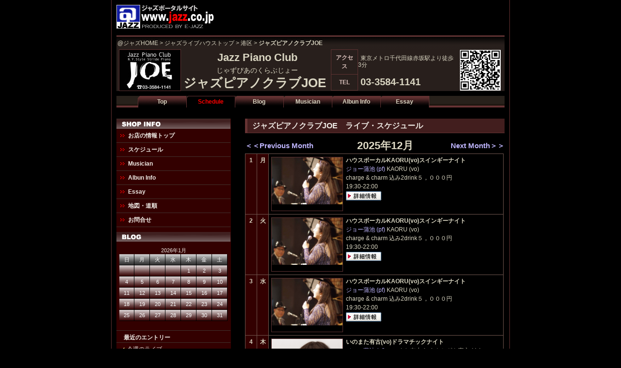

--- FILE ---
content_type: text/html
request_url: https://www.jazz.co.jp/LiveSpot/joe_schedule.html?num=-1
body_size: 36848
content:
<!DOCTYPE HTML PUBLIC "-//W3C//DTD HTML 4.01 Transitional//EN" "http://www.w3.org/TR/html4/loose.dtd">
<HTML>
<HEAD>
<META http-equiv=content-type content=text/html;charset=Shift_JIS>
<META content="E-JAZZ LTD" name=auther>
<META Name="Keywords" Content="ジャズピアノクラブJOE,ジャズ,ライブ ハウス">
<META Name="Description" Content="ジャズピアノクラブJOE ジャズポータルサイト - ＠jazz - お店の紹介 スケジュール">
<LINK REL="SHORTCUT ICON" HREF="https://www.jazz.co.jp/favicon.ico">
<script type="text/javascript" src="/New_FuncLib.js"></script>
<script type="text/javascript" src="/image_change.js"></script>

<script type="text/javascript" src="/csm/js/jquery.min.js"></script>
<script type="text/javascript" src="/csm/js/popup.js"></script>

<script src="https://maps.google.com/maps?file=api&v=2.x&key=ABQIAAAAA1pN9vzflpheG4AGit2MrRS86KcCcc0A5Fxk3XjN1Fmjp4oePhTsf6mlKlGr2qb8gsplXkHnvlykFg" type="text/javascript" charset="utf-8"></script>

<link rel="stylesheet" href="/css/screen_b.css" type="text/css" media="all" />
<TITLE>ジャズピアノクラブJOE ジャズポータルサイト - ＠jazz</TITLE>
</HEAD>

	<body>



<a name="top"></a>
<div id="contentWrapper">
	<div id="location_bar">
		
	<table class="header_top_logo">
		<tr>
		<td><A href="https://www.jazz.co.jp/"><img src="/images/asp_parts/top_logo_right_b.gif" width="204" height="50"></A></td>
		<td align="right">

		</td>
		</tr>
	</table>





	</div>
	<div id="shop_name">
		


		<div id="pankuzu">
			<a href="https://www.jazz.co.jp/" class="popup">@ジャズHOME</a>
			&gt; <A href="/LiveHouse/" class="popup">ジャズライブハウストップ</A>
			&gt; <A href="/LiveHouse/east/tokyo/minatoku.html" class="popup">港区</a>
<!--			&gt; <A href="/LiveHouse/tokyo/minatoku.html" class="popup">港区</a>
-->
			&gt; <strong>ジャズピアノクラブJOE</strong>
		</div>
		<table class="header_shop_name">
			<tr>
		
			<td align="left" width="130">
			<img src="/LiveHouse/setting/images/1313/20080512170927_70.gif" alt="" class="img_shop_logo_top_left" width="126" height="84">
			</td>
		
			<td align="center" nowrap>
			<span class="gyoutai">Jazz Piano Club</span><br>
			<span class="shop_name_kana"> じゃずぴあのくらぶじょー</span><br>
			<h1>ジャズピアノクラブJOE</h1></td>
			<td align="right">
			<table class="header_shop_name_inside">
				<tr>
				<td align="left" class="waku_ari_td">アクセス</td>
				<td align="left"class="td_gyoukan_small">東京メトロ千代田線赤坂駅より徒歩3分</td>
				</tr>
				<tr>
				<td align="left" class="waku_ari_td">TEL</td>
				<td align="left" class="td_gyoukan_small"> <span class="size-BLL">03-3584-1141</span>
				</td>
				</tr>
			</table>
			</td>
			<td width="100">
		
			<img src="/LiveHouse/mobile/images/1313/20080509144123_70.gif" width="84" height="84">
		
			</td>
			</tr>
		</table>


	</div>
	<div id="header">
				<ul id="globalNav">
			<li>
				<a href="/LiveSpot/joe.html">Top</a>
			</li>
			<li class="selected_on">
				<a href="/LiveSpot/joe_schedule.html">Schedule</a>
			</li>


			<li>
				<a href="/LiveSpot/joe_hanyou5.html">Blog</a>


			</li>
		
			<li>
				<a href="/LiveSpot/joe_hanyou1.html">Musician</a>
			</li>
		
			<li>
				<a href="/LiveSpot/joe_hanyou2.html">Albun Info</a>
			</li>
		
			<li>
				<a href="/LiveSpot/joe_hanyou3.html">Essay</a>
			</li>
		
<!--
			<li>
				<a href="/toiawase_shop/m-toiawase.asp?mode=JSpot&m_ID=1313" class="popup3">Contact</a>
			</li>
-->
		</ul>

	</div>
	<div id="content">
		<div id="primary">
				<div class="list">
		<h2>ジャズピアノクラブJOE　ライブ・スケジュール</h2>
	</div><!-- div list End-->

<table width="535">
	<tr>
	<TD>
	<span class="navi1">
	<a href="joe_schedule.html?num=-2">＜＜Previous Month </a>
	</span>
	</td>
	<TD align="center">
	<span class=sche_year>2025年</span><span class=sche_mon>12月</span>
	</td>
	<TD align=right>
	<span class="navi1">
	<a href="joe_schedule.html?num=0">Next Month＞＞</a></span>
	</td>
	<TR>
</table>

<table class="calendar_black">

		<tr>
	
			<td class="calendar_black_day_15px">1</td>
			<td class="calendar_black_day_15px">月</td>
		
		<td class="calendar_black_150">
<p class="sceh_imag_147">
<a href="/LiveHouse/Schedule/images/125874.jpg" class="popup13">
	<img src="/LiveHouse/Schedule/images/125874.jpg" alt="ジャズピアノクラブJOEライブ予定(2025/12/01)"></a>
</p>
</td>
<td class="calendar_black">

		<strong>ハウスボーカルKAORU(vo)スインギーナイト&nbsp;</strong><br/>
	
			<a href="http://www.jk-music.com/" class="popup10">
			ジョー蒲池 (pf)</a> 
		KAORU (vo) 
			
		<br/>
		charge & charm 込み2drink５，０００円<br>19:30-22:00&nbsp;
	
<br/>
		<a href="/LiveHouse/schedule/detail.html?ID=130594&LV_ID=1313" class="popup14">
	<img src="/images/list_menu/detail_off.gif" name="DTL1"  alt="ジャズピアノクラブJOE 詳細情報"  width="73" height="21" border="0" align="texttop" OnMouseOver="In('DTL1',42);return true" OnMouseOut="Out('DTL1',43)"></a>

	
	</td>
	</tr>

		<tr>
	
			<td class="calendar_black_day_15px">2</td>
			<td class="calendar_black_day_15px">火</td>
		
		<td class="calendar_black_150">
<p class="sceh_imag_147">
<a href="/LiveHouse/Schedule/images/125874.jpg" class="popup13">
	<img src="/LiveHouse/Schedule/images/125874.jpg" alt="ジャズピアノクラブJOEライブ予定(2025/12/02)"></a>
</p>
</td>
<td class="calendar_black">

		<strong>ハウスボーカルKAORU(vo)スインギーナイト&nbsp;</strong><br/>
	
			<a href="http://www.jk-music.com/" class="popup10">
			ジョー蒲池 (pf)</a> 
		KAORU (vo) 
			
		<br/>
		charge & charm 込み2drink５，０００円<br>19:30-22:00&nbsp;
	
<br/>
		<a href="/LiveHouse/schedule/detail.html?ID=130595&LV_ID=1313" class="popup14">
	<img src="/images/list_menu/detail_off.gif" name="DTL2"  alt="ジャズピアノクラブJOE 詳細情報"  width="73" height="21" border="0" align="texttop" OnMouseOver="In('DTL2',42);return true" OnMouseOut="Out('DTL2',43)"></a>

	
	</td>
	</tr>

		<tr>
	
			<td class="calendar_black_day_15px">3</td>
			<td class="calendar_black_day_15px">水</td>
		
		<td class="calendar_black_150">
<p class="sceh_imag_147">
<a href="/LiveHouse/Schedule/images/125874.jpg" class="popup13">
	<img src="/LiveHouse/Schedule/images/125874.jpg" alt="ジャズピアノクラブJOEライブ予定(2025/12/03)"></a>
</p>
</td>
<td class="calendar_black">

		<strong>ハウスボーカルKAORU(vo)スインギーナイト&nbsp;</strong><br/>
	
			<a href="http://www.jk-music.com/" class="popup10">
			ジョー蒲池 (pf)</a> 
		KAORU (vo) 
			
		<br/>
		charge & charm 込み2drink５，０００円<br>19:30-22:00&nbsp;
	
<br/>
		<a href="/LiveHouse/schedule/detail.html?ID=130596&LV_ID=1313" class="popup14">
	<img src="/images/list_menu/detail_off.gif" name="DTL3"  alt="ジャズピアノクラブJOE 詳細情報"  width="73" height="21" border="0" align="texttop" OnMouseOver="In('DTL3',42);return true" OnMouseOut="Out('DTL3',43)"></a>

	
	</td>
	</tr>

		<tr>
	
			<td class="calendar_black_day_15px">4</td>
			<td class="calendar_black_day_15px">木</td>
		
		<td class="calendar_black_150">
<p class="sceh_imag_147">
<a href="/LiveHouse/Schedule/images/125397.jpg" class="popup13">
	<img src="/LiveHouse/Schedule/images/125397.jpg" alt="ジャズピアノクラブJOEライブ予定(2025/12/04)"></a>
</p>
</td>
<td class="calendar_black">

		<strong>いのまた有古(vo)ドラマチックナイト&nbsp;</strong><br/>
	
			<a href="http://www.jk-music.com/" class="popup10">
			ジョー蒲池 (pf)</a> 
		いのまた有古 (vo) 
			さかざき直文 (ds) 
			KAORU (vo) 
			
		<br/>
		charge & charm 込み2drink5,000円<br>19:30-22:00&nbsp;
	
<br/>
		<a href="/LiveHouse/schedule/detail.html?ID=130578&LV_ID=1313" class="popup14">
	<img src="/images/list_menu/detail_off.gif" name="DTL4"  alt="ジャズピアノクラブJOE 詳細情報"  width="73" height="21" border="0" align="texttop" OnMouseOver="In('DTL4',42);return true" OnMouseOut="Out('DTL4',43)"></a>

	
	</td>
	</tr>

		<tr>
	
			<td class="calendar_black_day_15px">5</td>
			<td class="calendar_black_day_15px">金</td>
		
		<td class="calendar_black_150">
<p class="sceh_imag_147">
<a href="/LiveHouse/Schedule/images/112773.jpg" class="popup13">
	<img src="/LiveHouse/Schedule/images/112773.jpg" alt="ジャズピアノクラブJOEライブ予定(2025/12/05)"></a>
</p>
</td>
<td class="calendar_black">

		<strong>JOE ヴォーカル・セッション&nbsp;</strong><br/>
	
			<a href="http://www.jk-music.com/" class="popup10">
			ジョー蒲池 (pf)</a> 
		KAORU (vo) 
			
		<br/>
		フリードリンク4,400円(チャージ込)<br>19:30-23:00&nbsp;
	
<br/>
		<a href="/LiveHouse/schedule/detail.html?ID=130586&LV_ID=1313" class="popup14">
	<img src="/images/list_menu/detail_off.gif" name="DTL5"  alt="ジャズピアノクラブJOE 詳細情報"  width="73" height="21" border="0" align="texttop" OnMouseOver="In('DTL5',42);return true" OnMouseOut="Out('DTL5',43)"></a>

	
	</td>
	</tr>

		<tr>
	
			<td class="calendar_black_day_15px"><span class="saturday">6</span></td>
			<td class="calendar_black_day_15px"><span class="saturday">土</span></td>
		
		<td class="calendar_black_150">
<p class="sceh_imag_147">
<a href="/LiveHouse/Schedule/images/112773.jpg" class="popup13">
	<img src="/LiveHouse/Schedule/images/112773.jpg" alt="ジャズピアノクラブJOEライブ予定(2025/12/06)"></a>
</p>
</td>
<td class="calendar_black">

		<strong>JOE ヴォーカル・セッション&nbsp;</strong><br/>
	
			<a href="http://www.jk-music.com/" class="popup10">
			ジョー蒲池 (pf)</a> 
		KAORU (vo) 
			
		<br/>
		フリードリンク4,400円(チャージ込)<br>19:30-23:00&nbsp;
	
<br/>
		<a href="/LiveHouse/schedule/detail.html?ID=130587&LV_ID=1313" class="popup14">
	<img src="/images/list_menu/detail_off.gif" name="DTL6"  alt="ジャズピアノクラブJOE 詳細情報"  width="73" height="21" border="0" align="texttop" OnMouseOver="In('DTL6',42);return true" OnMouseOut="Out('DTL6',43)"></a>

	
	</td>
	</tr>

		<tr>
	
			<td class="calendar_black_day_15px"><span class="sunday">7</span></td>
			<td class="calendar_black_day_15px"><span class="sunday">日</span></td>
		
<td class="calendar_black" colspan="2">


		<strong>休&nbsp;</strong><br/>
	
<br/>
		<a href="/LiveHouse/schedule/detail.html?ID=130574&LV_ID=1313" class="popup14">
	<img src="/images/list_menu/detail_off.gif" name="DTL7"  alt="ジャズピアノクラブJOE 詳細情報"  width="73" height="21" border="0" align="texttop" OnMouseOver="In('DTL7',42);return true" OnMouseOut="Out('DTL7',43)"></a>

	
	</td>
	</tr>

		<tr>
	
			<td class="calendar_black_day_15px">8</td>
			<td class="calendar_black_day_15px">月</td>
		
		<td class="calendar_black_150">
<p class="sceh_imag_147">
<a href="/LiveHouse/Schedule/images/109836.jpg" class="popup13">
	<img src="/LiveHouse/Schedule/images/109836.jpg" alt="ジャズピアノクラブJOEライブ予定(2025/12/08)"></a>
</p>
</td>
<td class="calendar_black">

		<strong>中野幸代(vo) スタンダードナイト&nbsp;</strong><br/>
	
			<a href="http://www.jk-music.com/" class="popup10">
			ジョー蒲池 (pf)</a> 
		中野幸代 (vo) 
			KAORU (vo) 
			
		<br/>
		Charge & Charm込み2drink5,000円 <br>19:30-22:00&nbsp;
	
<br/>
		<a href="/LiveHouse/schedule/detail.html?ID=130579&LV_ID=1313" class="popup14">
	<img src="/images/list_menu/detail_off.gif" name="DTL8"  alt="ジャズピアノクラブJOE 詳細情報"  width="73" height="21" border="0" align="texttop" OnMouseOver="In('DTL8',42);return true" OnMouseOut="Out('DTL8',43)"></a>

	
	</td>
	</tr>

		<tr>
	
			<td class="calendar_black_day_15px">9</td>
			<td class="calendar_black_day_15px">火</td>
		
		<td class="calendar_black_150">
<p class="sceh_imag_147">
<a href="/LiveHouse/Schedule/images/125874.jpg" class="popup13">
	<img src="/LiveHouse/Schedule/images/125874.jpg" alt="ジャズピアノクラブJOEライブ予定(2025/12/09)"></a>
</p>
</td>
<td class="calendar_black">

		<strong>ハウスボーカルKAORU(vo)スインギーナイト&nbsp;</strong><br/>
	
			<a href="http://www.jk-music.com/" class="popup10">
			ジョー蒲池 (pf)</a> 
		KAORU (vo) 
			
		<br/>
		charge & charm 込み2drink５，０００円<br>19:30-22:00&nbsp;
	
<br/>
		<a href="/LiveHouse/schedule/detail.html?ID=130597&LV_ID=1313" class="popup14">
	<img src="/images/list_menu/detail_off.gif" name="DTL9"  alt="ジャズピアノクラブJOE 詳細情報"  width="73" height="21" border="0" align="texttop" OnMouseOver="In('DTL9',42);return true" OnMouseOut="Out('DTL9',43)"></a>

	
	</td>
	</tr>

		<tr>
	
			<td class="calendar_black_day_15px">10</td>
			<td class="calendar_black_day_15px">水</td>
		
		<td class="calendar_black_150">
<p class="sceh_imag_147">
<a href="/LiveHouse/Schedule/images/100194.jpg" class="popup13">
	<img src="/LiveHouse/Schedule/images/100194.jpg" alt="ジャズピアノクラブJOEライブ予定(2025/12/10)"></a>
</p>
</td>
<td class="calendar_black">

		<strong>遠藤さや(vo) スプレンディッドナイト &nbsp;</strong><br/>
	
			<a href="http://www.jk-music.com/" class="popup10">
			ジョー蒲池 (pf)</a> 
		
			<a href="/Mus/sayajv42.html" class="popup10">
			遠藤さや (vo)</a> 
		KAORU (vo) 
			
		<br/>
		Charge & Charm込み2drink5,000円<br>18:00-21:00&nbsp;
	
<br/>
		<a href="/LiveHouse/schedule/detail.html?ID=130580&LV_ID=1313" class="popup14">
	<img src="/images/list_menu/detail_off.gif" name="DTL10"  alt="ジャズピアノクラブJOE 詳細情報"  width="73" height="21" border="0" align="texttop" OnMouseOver="In('DTL10',42);return true" OnMouseOut="Out('DTL10',43)"></a>

	
	</td>
	</tr>

		<tr>
	
			<td class="calendar_black_day_15px">11</td>
			<td class="calendar_black_day_15px">木</td>
		
		<td class="calendar_black_150">
<p class="sceh_imag_147">
<a href="/LiveHouse/Schedule/images/128718.jpg" class="popup13">
	<img src="/LiveHouse/Schedule/images/128718.jpg" alt="ジャズピアノクラブJOEライブ予定(2025/12/11)"></a>
</p>
</td>
<td class="calendar_black">

		<strong>オリビア(松田圭子)(vo)ハートウォーミングナイト&nbsp;</strong><br/>
	
			<a href="http://www.jk-music.com/" class="popup10">
			ジョー蒲池 (pf)</a> 
		松田圭子 (vo) 
			KAORU (vo) 
			さかざき直文 (ds) 
			
		<br/>
		Charge & Charm込み2drink5,000円<br>19:30-22:00&nbsp;
	
<br/>
		<a href="/LiveHouse/schedule/detail.html?ID=130582&LV_ID=1313" class="popup14">
	<img src="/images/list_menu/detail_off.gif" name="DTL11"  alt="ジャズピアノクラブJOE 詳細情報"  width="73" height="21" border="0" align="texttop" OnMouseOver="In('DTL11',42);return true" OnMouseOut="Out('DTL11',43)"></a>

	
	</td>
	</tr>

		<tr>
	
			<td class="calendar_black_day_15px">12</td>
			<td class="calendar_black_day_15px">金</td>
		
		<td class="calendar_black_150">
<p class="sceh_imag_147">
<a href="/LiveHouse/Schedule/images/112773.jpg" class="popup13">
	<img src="/LiveHouse/Schedule/images/112773.jpg" alt="ジャズピアノクラブJOEライブ予定(2025/12/12)"></a>
</p>
</td>
<td class="calendar_black">

		<strong>JOE ヴォーカル・セッション&nbsp;</strong><br/>
	
			<a href="http://www.jk-music.com/" class="popup10">
			ジョー蒲池 (pf)</a> 
		KAORU (vo) 
			
		<br/>
		フリードリンク4,400円(チャージ込)<br>19:30-23:00&nbsp;
	
<br/>
		<a href="/LiveHouse/schedule/detail.html?ID=130588&LV_ID=1313" class="popup14">
	<img src="/images/list_menu/detail_off.gif" name="DTL12"  alt="ジャズピアノクラブJOE 詳細情報"  width="73" height="21" border="0" align="texttop" OnMouseOver="In('DTL12',42);return true" OnMouseOut="Out('DTL12',43)"></a>

	
	</td>
	</tr>

		<tr>
	
			<td class="calendar_black_day_15px"><span class="saturday">13</span></td>
			<td class="calendar_black_day_15px"><span class="saturday">土</span></td>
		
		<td class="calendar_black_150">
<p class="sceh_imag_147">
<a href="/LiveHouse/Schedule/images/112773.jpg" class="popup13">
	<img src="/LiveHouse/Schedule/images/112773.jpg" alt="ジャズピアノクラブJOEライブ予定(2025/12/13)"></a>
</p>
</td>
<td class="calendar_black">

		<strong>JOE ヴォーカル・セッション&nbsp;</strong><br/>
	
			<a href="http://www.jk-music.com/" class="popup10">
			ジョー蒲池 (pf)</a> 
		KAORU (vo) 
			
		<br/>
		フリードリンク4,400円(チャージ込)<br>19:30-23:00&nbsp;
	
<br/>
		<a href="/LiveHouse/schedule/detail.html?ID=130589&LV_ID=1313" class="popup14">
	<img src="/images/list_menu/detail_off.gif" name="DTL13"  alt="ジャズピアノクラブJOE 詳細情報"  width="73" height="21" border="0" align="texttop" OnMouseOver="In('DTL13',42);return true" OnMouseOut="Out('DTL13',43)"></a>

	
	</td>
	</tr>

		<tr>
	
			<td class="calendar_black_day_15px"><span class="sunday">14</span></td>
			<td class="calendar_black_day_15px"><span class="sunday">日</span></td>
		
<td class="calendar_black" colspan="2">


		<strong>休&nbsp;</strong><br/>
	
<br/>
		<a href="/LiveHouse/schedule/detail.html?ID=130575&LV_ID=1313" class="popup14">
	<img src="/images/list_menu/detail_off.gif" name="DTL14"  alt="ジャズピアノクラブJOE 詳細情報"  width="73" height="21" border="0" align="texttop" OnMouseOver="In('DTL14',42);return true" OnMouseOut="Out('DTL14',43)"></a>

	
	</td>
	</tr>

		<tr>
	
			<td class="calendar_black_day_15px">15</td>
			<td class="calendar_black_day_15px">月</td>
		
		<td class="calendar_black_150">
<p class="sceh_imag_147">
<a href="/LiveHouse/Schedule/images/125874.jpg" class="popup13">
	<img src="/LiveHouse/Schedule/images/125874.jpg" alt="ジャズピアノクラブJOEライブ予定(2025/12/15)"></a>
</p>
</td>
<td class="calendar_black">

		<strong>ハウスボーカルKAORU(vo)スインギーナイト&nbsp;</strong><br/>
	
			<a href="http://www.jk-music.com/" class="popup10">
			ジョー蒲池 (pf)</a> 
		KAORU (vo) 
			
		<br/>
		charge & charm 込み2drink５，０００円<br>19:30-22:00&nbsp;
	
<br/>
		<a href="/LiveHouse/schedule/detail.html?ID=130598&LV_ID=1313" class="popup14">
	<img src="/images/list_menu/detail_off.gif" name="DTL15"  alt="ジャズピアノクラブJOE 詳細情報"  width="73" height="21" border="0" align="texttop" OnMouseOver="In('DTL15',42);return true" OnMouseOut="Out('DTL15',43)"></a>

	
	</td>
	</tr>

		<tr>
	
			<td class="calendar_black_day_15px">16</td>
			<td class="calendar_black_day_15px">火</td>
		
		<td class="calendar_black_150">
<p class="sceh_imag_147">
<a href="/LiveHouse/Schedule/images/99740.jpg" class="popup13">
	<img src="/LiveHouse/Schedule/images/99740.jpg" alt="ジャズピアノクラブJOEライブ予定(2025/12/16)"></a>
</p>
</td>
<td class="calendar_black">

		<strong>田中利由子(vo)ビューティフルナイト&nbsp;</strong><br/>
	
			<a href="http://www.jk-music.com/" class="popup10">
			ジョー蒲池 (pf)</a> 
		田中利由子 (vo) 
			KAORU (vo) 
			
		<br/>
		Charge & Charm込み2drink5,000円 <br>19:30-22:00&nbsp;
	
<br/>
		<a href="/LiveHouse/schedule/detail.html?ID=130584&LV_ID=1313" class="popup14">
	<img src="/images/list_menu/detail_off.gif" name="DTL16"  alt="ジャズピアノクラブJOE 詳細情報"  width="73" height="21" border="0" align="texttop" OnMouseOver="In('DTL16',42);return true" OnMouseOut="Out('DTL16',43)"></a>

	
	</td>
	</tr>

		<tr>
	
			<td class="calendar_black_day_15px">17</td>
			<td class="calendar_black_day_15px">水</td>
		
		<td class="calendar_black_150">
<p class="sceh_imag_147">
<a href="/LiveHouse/Schedule/images/125874.jpg" class="popup13">
	<img src="/LiveHouse/Schedule/images/125874.jpg" alt="ジャズピアノクラブJOEライブ予定(2025/12/17)"></a>
</p>
</td>
<td class="calendar_black">

		<strong>ハウスボーカルKAORU(vo)スインギーナイト&nbsp;</strong><br/>
	
			<a href="http://www.jk-music.com/" class="popup10">
			ジョー蒲池 (pf)</a> 
		KAORU (vo) 
			
		<br/>
		charge & charm 込み2drink５，０００円<br>19:30-22:00&nbsp;
	
<br/>
		<a href="/LiveHouse/schedule/detail.html?ID=130599&LV_ID=1313" class="popup14">
	<img src="/images/list_menu/detail_off.gif" name="DTL17"  alt="ジャズピアノクラブJOE 詳細情報"  width="73" height="21" border="0" align="texttop" OnMouseOver="In('DTL17',42);return true" OnMouseOut="Out('DTL17',43)"></a>

	
	</td>
	</tr>

		<tr>
	
			<td class="calendar_black_day_15px">18</td>
			<td class="calendar_black_day_15px">木</td>
		
		<td class="calendar_black_150">
<p class="sceh_imag_147">
<a href="/LiveHouse/Schedule/images/121073.jpg" class="popup13">
	<img src="/LiveHouse/Schedule/images/121073.jpg" alt="ジャズピアノクラブJOEライブ予定(2025/12/18)"></a>
</p>
</td>
<td class="calendar_black">

		<strong>片山由来(vo)キューティーナイト &nbsp;</strong><br/>
	
			<a href="http://www.jk-music.com/" class="popup10">
			ジョー蒲池 (pf)</a> 
		片山由来 (vo) 
			さかざき直文 (ds) 
			KAORU (vo) 
			
		<br/>
		2drink付 charge込 5,000円<br>19:30-22:00&nbsp;
	
<br/>
		<a href="/LiveHouse/schedule/detail.html?ID=130593&LV_ID=1313" class="popup14">
	<img src="/images/list_menu/detail_off.gif" name="DTL18"  alt="ジャズピアノクラブJOE 詳細情報"  width="73" height="21" border="0" align="texttop" OnMouseOver="In('DTL18',42);return true" OnMouseOut="Out('DTL18',43)"></a>

	
	</td>
	</tr>

		<tr>
	
			<td class="calendar_black_day_15px">19</td>
			<td class="calendar_black_day_15px">金</td>
		
		<td class="calendar_black_150">
<p class="sceh_imag_147">
<a href="/LiveHouse/Schedule/images/112773.jpg" class="popup13">
	<img src="/LiveHouse/Schedule/images/112773.jpg" alt="ジャズピアノクラブJOEライブ予定(2025/12/19)"></a>
</p>
</td>
<td class="calendar_black">

		<strong>JOE ヴォーカル・セッション&nbsp;</strong><br/>
	
			<a href="http://www.jk-music.com/" class="popup10">
			ジョー蒲池 (pf)</a> 
		KAORU (vo) 
			
		<br/>
		フリードリンク4,400円(チャージ込)<br>19:30-23:00&nbsp;
	
<br/>
		<a href="/LiveHouse/schedule/detail.html?ID=130590&LV_ID=1313" class="popup14">
	<img src="/images/list_menu/detail_off.gif" name="DTL19"  alt="ジャズピアノクラブJOE 詳細情報"  width="73" height="21" border="0" align="texttop" OnMouseOver="In('DTL19',42);return true" OnMouseOut="Out('DTL19',43)"></a>

	
	</td>
	</tr>

		<tr>
	
			<td class="calendar_black_day_15px"><span class="saturday">20</span></td>
			<td class="calendar_black_day_15px"><span class="saturday">土</span></td>
		
		<td class="calendar_black_150">
<p class="sceh_imag_147">
<a href="/LiveHouse/Schedule/images/112773.jpg" class="popup13">
	<img src="/LiveHouse/Schedule/images/112773.jpg" alt="ジャズピアノクラブJOEライブ予定(2025/12/20)"></a>
</p>
</td>
<td class="calendar_black">

		<strong>JOE ヴォーカル・セッション&nbsp;</strong><br/>
	
			<a href="http://www.jk-music.com/" class="popup10">
			ジョー蒲池 (pf)</a> 
		KAORU (vo) 
			
		<br/>
		フリードリンク4,400円(チャージ込)<br>19:30-23:00&nbsp;
	
<br/>
		<a href="/LiveHouse/schedule/detail.html?ID=130591&LV_ID=1313" class="popup14">
	<img src="/images/list_menu/detail_off.gif" name="DTL20"  alt="ジャズピアノクラブJOE 詳細情報"  width="73" height="21" border="0" align="texttop" OnMouseOver="In('DTL20',42);return true" OnMouseOut="Out('DTL20',43)"></a>

	
	</td>
	</tr>

		<tr>
	
			<td class="calendar_black_day_15px"><span class="sunday">21</span></td>
			<td class="calendar_black_day_15px"><span class="sunday">日</span></td>
		
<td class="calendar_black" colspan="2">


		<strong>休&nbsp;</strong><br/>
	
<br/>
		<a href="/LiveHouse/schedule/detail.html?ID=130576&LV_ID=1313" class="popup14">
	<img src="/images/list_menu/detail_off.gif" name="DTL21"  alt="ジャズピアノクラブJOE 詳細情報"  width="73" height="21" border="0" align="texttop" OnMouseOver="In('DTL21',42);return true" OnMouseOut="Out('DTL21',43)"></a>

	
	</td>
	</tr>

		<tr>
	
			<td class="calendar_black_day_15px">22</td>
			<td class="calendar_black_day_15px">月</td>
		
		<td class="calendar_black_150">
<p class="sceh_imag_147">
<a href="/LiveHouse/Schedule/images/130674.jpg" class="popup13">
	<img src="/LiveHouse/Schedule/images/130674.jpg" alt="ジャズピアノクラブJOEライブ予定(2025/12/22)"></a>
</p>
</td>
<td class="calendar_black">

		<strong>倉橋百合子(VO)弾き語りエレガントナイト&nbsp;</strong><br/>
	ジョー蒲池(P)、倉橋百合子(P&Vo)、ＫＡＯＲＵ（Ｖｏ）&nbsp;
	
		<br/>
		2drink5,000円（チャージ込） 19:30-22:00 &nbsp;
	
<br/>
		<a href="/LiveHouse/schedule/detail.html?ID=130674&LV_ID=1313" class="popup14">
	<img src="/images/list_menu/detail_off.gif" name="DTL22"  alt="ジャズピアノクラブJOE 詳細情報"  width="73" height="21" border="0" align="texttop" OnMouseOver="In('DTL22',42);return true" OnMouseOut="Out('DTL22',43)"></a>

	
	</td>
	</tr>

		<tr>
	
			<td class="calendar_black_day_15px">23</td>
			<td class="calendar_black_day_15px">火</td>
		
		<td class="calendar_black_150">
<p class="sceh_imag_147">
<a href="/LiveHouse/Schedule/images/126686.jpg" class="popup13">
	<img src="/LiveHouse/Schedule/images/126686.jpg" alt="ジャズピアノクラブJOEライブ予定(2025/12/23)"></a>
</p>
</td>
<td class="calendar_black">

		<strong>クリスマスSPセッション&nbsp;</strong><br/>
	
			<a href="http://www.jk-music.com/" class="popup10">
			ジョー蒲池 (pf)</a> 
		KAORU (vo) 
			
		<br/>
		フリードリンク charge & オードブル込み 6，000円<br>19:30-22:00&nbsp;
	
<br/>
		<a href="/LiveHouse/schedule/detail.html?ID=130603&LV_ID=1313" class="popup14">
	<img src="/images/list_menu/detail_off.gif" name="DTL23"  alt="ジャズピアノクラブJOE 詳細情報"  width="73" height="21" border="0" align="texttop" OnMouseOver="In('DTL23',42);return true" OnMouseOut="Out('DTL23',43)"></a>

	
	</td>
	</tr>

		<tr>
	
			<td class="calendar_black_day_15px">24</td>
			<td class="calendar_black_day_15px">水</td>
		
		<td class="calendar_black_150">
<p class="sceh_imag_147">
<a href="/LiveHouse/Schedule/images/126686.jpg" class="popup13">
	<img src="/LiveHouse/Schedule/images/126686.jpg" alt="ジャズピアノクラブJOEライブ予定(2025/12/24)"></a>
</p>
</td>
<td class="calendar_black">

		<strong>クリスマスSPセッション&nbsp;</strong><br/>
	
			<a href="http://www.jk-music.com/" class="popup10">
			ジョー蒲池 (pf)</a> 
		KAORU (vo) 
			
		<br/>
		フリードリンク charge & オードブル込み 6，000円<br>19:30-22:00&nbsp;
	
<br/>
		<a href="/LiveHouse/schedule/detail.html?ID=130604&LV_ID=1313" class="popup14">
	<img src="/images/list_menu/detail_off.gif" name="DTL24"  alt="ジャズピアノクラブJOE 詳細情報"  width="73" height="21" border="0" align="texttop" OnMouseOver="In('DTL24',42);return true" OnMouseOut="Out('DTL24',43)"></a>

	
	</td>
	</tr>

		<tr>
	
			<td class="calendar_black_day_15px">25</td>
			<td class="calendar_black_day_15px">木</td>
		
		<td class="calendar_black_150">
<p class="sceh_imag_147">
<a href="/LiveHouse/Schedule/images/126686.jpg" class="popup13">
	<img src="/LiveHouse/Schedule/images/126686.jpg" alt="ジャズピアノクラブJOEライブ予定(2025/12/25)"></a>
</p>
</td>
<td class="calendar_black">

		<strong>クリスマスSPセッション&nbsp;</strong><br/>
	
			<a href="http://www.jk-music.com/" class="popup10">
			ジョー蒲池 (pf)</a> 
		KAORU (vo) 
			さかざき直文 (ds) 
			
		<br/>
		フリードリンク charge & オードブル込み 6，000円<br>19:30-22:00&nbsp;
	
<br/>
		<a href="/LiveHouse/schedule/detail.html?ID=130605&LV_ID=1313" class="popup14">
	<img src="/images/list_menu/detail_off.gif" name="DTL25"  alt="ジャズピアノクラブJOE 詳細情報"  width="73" height="21" border="0" align="texttop" OnMouseOver="In('DTL25',42);return true" OnMouseOut="Out('DTL25',43)"></a>

	
	</td>
	</tr>

		<tr>
	
			<td class="calendar_black_day_15px">26</td>
			<td class="calendar_black_day_15px">金</td>
		
		<td class="calendar_black_150">
<p class="sceh_imag_147">
<a href="/LiveHouse/Schedule/images/112773.jpg" class="popup13">
	<img src="/LiveHouse/Schedule/images/112773.jpg" alt="ジャズピアノクラブJOEライブ予定(2025/12/26)"></a>
</p>
</td>
<td class="calendar_black">

		<strong>JOE ヴォーカル・セッション&nbsp;</strong><br/>
	
			<a href="http://www.jk-music.com/" class="popup10">
			ジョー蒲池 (pf)</a> 
		KAORU (vo) 
			
		<br/>
		フリードリンク4,400円(チャージ込)<br>19:30-23:00&nbsp;
	
<br/>
		<a href="/LiveHouse/schedule/detail.html?ID=130592&LV_ID=1313" class="popup14">
	<img src="/images/list_menu/detail_off.gif" name="DTL26"  alt="ジャズピアノクラブJOE 詳細情報"  width="73" height="21" border="0" align="texttop" OnMouseOver="In('DTL26',42);return true" OnMouseOut="Out('DTL26',43)"></a>

	
	</td>
	</tr>

		<tr>
	
			<td class="calendar_black_day_15px"><span class="saturday">27</span></td>
			<td class="calendar_black_day_15px"><span class="saturday">土</span></td>
		
		<td class="calendar_black_150">
<p class="sceh_imag_147">
<a href="/LiveHouse/Schedule/images/99740.jpg" class="popup13">
	<img src="/LiveHouse/Schedule/images/99740.jpg" alt="ジャズピアノクラブJOEライブ予定(2025/12/27)"></a>
</p>
</td>
<td class="calendar_black">

		<strong>田中利由子(vo)ビューティフルナイト&nbsp;</strong><br/>
	
			<a href="http://www.jk-music.com/" class="popup10">
			ジョー蒲池 (pf)</a> 
		田中利由子 (vo) 
			KAORU (vo) 
			
		<br/>
		Charge & Charm込み2drink5,000円 <br>19:30-22:00&nbsp;
	
<br/>
		<a href="/LiveHouse/schedule/detail.html?ID=130585&LV_ID=1313" class="popup14">
	<img src="/images/list_menu/detail_off.gif" name="DTL27"  alt="ジャズピアノクラブJOE 詳細情報"  width="73" height="21" border="0" align="texttop" OnMouseOver="In('DTL27',42);return true" OnMouseOut="Out('DTL27',43)"></a>

	
	</td>
	</tr>

		<tr>
	
			<td class="calendar_black_day_15px"><span class="sunday">28</span></td>
			<td class="calendar_black_day_15px"><span class="sunday">日</span></td>
		
<td class="calendar_black" colspan="2">


		<strong>休&nbsp;</strong><br/>
	
<br/>
		<a href="/LiveHouse/schedule/detail.html?ID=130577&LV_ID=1313" class="popup14">
	<img src="/images/list_menu/detail_off.gif" name="DTL28"  alt="ジャズピアノクラブJOE 詳細情報"  width="73" height="21" border="0" align="texttop" OnMouseOver="In('DTL28',42);return true" OnMouseOut="Out('DTL28',43)"></a>

	
	</td>
	</tr>

		<tr>
	
			<td class="calendar_black_day_15px">29</td>
			<td class="calendar_black_day_15px">月</td>
		
		<td class="calendar_black_150">
<p class="sceh_imag_147">
<a href="/LiveHouse/Schedule/images/100194.jpg" class="popup13">
	<img src="/LiveHouse/Schedule/images/100194.jpg" alt="ジャズピアノクラブJOEライブ予定(2025/12/29)"></a>
</p>
</td>
<td class="calendar_black">

		<strong>遠藤さや(vo) スプレンディッドナイト &nbsp;</strong><br/>
	
			<a href="http://www.jk-music.com/" class="popup10">
			ジョー蒲池 (pf)</a> 
		
			<a href="/Mus/sayajv42.html" class="popup10">
			遠藤さや (vo)</a> 
		KAORU (vo) 
			
		<br/>
		Charge & Charm込み2drink5,000円<br>18:00-21:00&nbsp;
	
<br/>
		<a href="/LiveHouse/schedule/detail.html?ID=130581&LV_ID=1313" class="popup14">
	<img src="/images/list_menu/detail_off.gif" name="DTL29"  alt="ジャズピアノクラブJOE 詳細情報"  width="73" height="21" border="0" align="texttop" OnMouseOver="In('DTL29',42);return true" OnMouseOut="Out('DTL29',43)"></a>

	
	</td>
	</tr>

		<tr>
	
			<td class="calendar_black_day_15px">30</td>
			<td class="calendar_black_day_15px">火</td>
		
		<td class="calendar_black_150">
<p class="sceh_imag_147">
<a href="/LiveHouse/Schedule/images/112773.jpg" class="popup13">
	<img src="/LiveHouse/Schedule/images/112773.jpg" alt="ジャズピアノクラブJOEライブ予定(2025/12/30)"></a>
</p>
</td>
<td class="calendar_black">

		<strong>休&nbsp;</strong><br/>
	
<br/>
		<a href="/LiveHouse/schedule/detail.html?ID=130601&LV_ID=1313" class="popup14">
	<img src="/images/list_menu/detail_off.gif" name="DTL30"  alt="ジャズピアノクラブJOE 詳細情報"  width="73" height="21" border="0" align="texttop" OnMouseOver="In('DTL30',42);return true" OnMouseOut="Out('DTL30',43)"></a>

	
	</td>
	</tr>

		<tr>
	
			<td class="calendar_black_day_15px">31</td>
			<td class="calendar_black_day_15px">水</td>
		
		<td class="calendar_black_150">
<p class="sceh_imag_147">
<a href="/LiveHouse/Schedule/images/112773.jpg" class="popup13">
	<img src="/LiveHouse/Schedule/images/112773.jpg" alt="ジャズピアノクラブJOEライブ予定(2025/12/31)"></a>
</p>
</td>
<td class="calendar_black">

		<strong>休&nbsp;</strong><br/>
	
<br/>
		<a href="/LiveHouse/schedule/detail.html?ID=130602&LV_ID=1313" class="popup14">
	<img src="/images/list_menu/detail_off.gif" name="DTL31"  alt="ジャズピアノクラブJOE 詳細情報"  width="73" height="21" border="0" align="texttop" OnMouseOver="In('DTL31',42);return true" OnMouseOut="Out('DTL31',43)"></a>

	
	</td>
	</tr>

</table>
<table width="514">
	<tr>
	<TD>
	<span class="navi1">
	<a href="joe_schedule.html?num=-2">＜＜Previous Month </a>
	</span>
	</td>
	<TD align="center">
	<span class=sche_year>2025年</span><span class=sche_mon>12月</span>
	</td>
	<TD align=right>
	<span class="navi1">
	<a href="joe_schedule.html?num=0">Next Month＞＞</a></span>
	</td>
	<TR>
</table>
<br/><br/>


		</div><!-- div primary End-->
		<div id="secondary">
			


			<div id="navigation">
				<p id="shop_menu_logo"></p>
				<ul>
				<li><a href="/LiveSpot/joe.html">お店の情報トップ</a></li>
				<li><a href="/LiveSpot/joe_schedule.html">スケジュール</a></li>
			
				<li><a href="/LiveSpot/joe_hanyou1.html">Musician</a></li>
			
				<li><a href="/LiveSpot/joe_hanyou2.html">Albun Info</a></li>
			
				<li><a href="/LiveSpot/joe_hanyou3.html">Essay</a></li>
			
				<li><a href="/LiveSpot/joe_map.html">
				
				地図・道順</a>
				</li>	
			
				<li>
					<a href="/contact/form.html?Cate=LiveHouse&ID=1313&Menber_Email=" class="popup14">お問合せ</a>
				</li>
			
				</ul>
			</div><!-- div navigation End-->
			

	<p id="blog_menu_logo"></p>
	<div id="beta">
		<div id="calendar">
			<table summary="投稿されたエントリーへのリンク付き月間カレンダー" cellspacing="5">
				<caption>
				2026年1月
				</caption>
				<tr>
					<th abbr="日曜日">日</th>
					<th abbr="月曜日">月</th>
					<th abbr="火曜日">火</th>
					<th abbr="水曜日">水</th>
					<th abbr="木曜日">木</th>
					<th abbr="金曜日">金</th>
					<th abbr="土曜日">土</th>
				</tr><tr>
<td><br/></td><td><br/></td><td><br/></td><td><br/></td><td>1</td><td>2</td><td>3</td></td><tr><td>4</td><td>5</td><td>6</td><td>7</td><td>8</td><td>9</td><td>10</td></td><tr><td>11</td><td>12</td><td>13</td><td>14</td><td>15</td><td>16</td><td>17</td></td><tr><td>18</td><td>19</td><td>20</td><td>21</td><td>22</td><td>23</td><td>24</td></td><tr><td>25</td><td>26</td><td>27</td><td>28</td><td>29</td><td>30</td><td>31</td></td><tr>
			</table>
		</div>
		<div class="module-archives module">
			<h2 class="module-header">最近のエントリー</h2>
			<ul class="module-list">

				<li class="module-list-item">
				<a href="/LiveHouse/Blog/189.html">今週のライブ</a>
				</li>

			</ul>
		</div>




		<div class="module-categories module">
			<h2 class="module-header">テーマ</h2>
			<ul class="module-list">

			</ul>
		</div>




		<div class="module-archives module">
			<h2 class="module-header">アーカイブ</h2>
			<ul class="module-list">

			</ul>
		</div>

	</div>
<br/>
<br/>

			<div id="left_culom">
				<strong>ジャズピアノクラブJOE</strong><br />
				<span class="size-BLL">03-3584-1141
				</span><br />
				※お問い合わせの際は「＠ジャズ」を見たとお伝えになるとスムーズです。<br /><br />
				<img src="/images/asp_parts/point.gif" width="10" height="10" align="absmiddle">
				<a href="https://www.jazz.co.jp/" class="popup"> @ジャズHOME</a> <br />
				<img src="/images/asp_parts/point.gif" width="10" height="10" align="absmiddle">
				<a href="/LiveHouse/" class="popup"> ジャズライブハウストップ</a> <br />
				<img src="/images/asp_parts/point.gif" width="10" height="10" align="absmiddle">
<!--				<a href="/LiveHouse/tokyo/minatoku.html" class="popup"> ジャズライブハウス港区</a><br />
-->
				<a href="/LiveHouse/east/tokyo/minatoku.html" class="popup">ジャズライブハウス港区</a><br />

				<div class="smp_btn_SR_sm">
					<a href="/LiveHouse/Smp/For_SMP.html?LV_ID=1313" class="popup">
						<img src="/images/button/FOR_SMP.jpg" width="225" height="44" />
					</a>
				</div>
			</div><!-- div left_culom End-->


		</div><!-- div secondary End-->
	</div><!-- div content End-->
	<div id="footer">
				<a href="/corp/about_ejazz.html">・会社概要</a>
		<a href="/corp/about_us.html">・サイトについて</a>
		<a href="/corp/private_policy.html">・プライバシーポリシー</a>
		<a href="/corp/riyou_contract.html">・ご利用規約</a>
		<a href="/corp/contract.html">・投稿規約</a>
		<a href="/corp/disclaimer.html">・免責事項</a><br />
		<br />
		Copyright Reserved By E-Jazz,Ltd


	</div><!-- div footer End-->
</div><!-- div contentWrapper End-->
</BODY>
</HTML>


--- FILE ---
content_type: text/css
request_url: https://www.jazz.co.jp/css/screen_b.css
body_size: 23039
content:
@charset "Shift_JIS";

/* ブラウザーごとの違いをリセットする。
---------------------------------------------*/
/*
* {
	margin: 0;
	padding: 0;
	font-size: 100%;
	font-weight: normal;
	list-style: none;
}
*/

body,div,dl,dt,dd,ul,ol,li,h1,h2,h3,h4,h5,h6,pre,form,fieldset,input,textarea,p,blockquote,th,td { 
	margin:0;
	padding:0;
}
table {
	border-collapse:collapse;
	border-spacing:0;
}
fieldset,img { 
	border:0;
}
address,caption,cite,code,dfn,em,strong,th,var {
	font-style:normal;
	font-weight:normal;
}
ol,ul {
	list-style:none;
}
caption,th {
	text-align:left;
}
h1,h2,h3,h4,h5,h6 {
	font-size:100%;
	font-weight:normal;
}
q:before,q:after {
	content:'';
}
abbr,acronym { border:0;
}




/* 基本スタイル
---------------------------------------------*/

/* 配色

枠、フォントの基本カラー：40322d
バックカラー薄め：f0ece6
バックカラー濃い目：dad6c2

------------*/

body {
	font-size: 75%;
	margin-top: 0px;
	line-height: 1.5;
	color: #40322d;
	background-color: #FFFFFF;

	background-color: #000000;
	color: #dad6c2;
/*
	background: url(/images/asp_parts/body_bgground.gif) left top repeat;
*/
	text-align: center;/* テキストを中央揃えに指定 */
	font-family: "ヒラギノ角ゴ Pro W3", "Hiragino Kaku Gothic Pro", "ＭＳ Ｐゴシック", sans-serif;

}

h1 {
	font-size: 26px;
	line-height: 1.2;
	font-weight: bold;
	margin-top: 0px;
	margin-right: 10px;
	margin-bottom: 0px;
	margin-left: 0px;
	padding: 0;
}
A:link
{
	color: #BFB5FD;
	TEXT-DECORATION: none
}
A:visited
{
	color: #BFB5FD;
	TEXT-DECORATION: none
}
A:active
{
	color: #f0ece6;
	TEXT-DECORATION: none
}
A:hover
{
	COLOR: #FF0000;
	TEXT-DECORATION: underline
}

form textarea{
	font-family: "ヒラギノ角ゴ Pro W3", "Hiragino Kaku Gothic Pro", "ＭＳ Ｐゴシック", sans-serif;
	font-size: 12px;
	line-height: 1.5;
	margin: 0;
}
/* 文字装飾用CSS
---------------------------------------------*/
strong
{
	font-weight: bold
}

font_bold
{
	font-weight: bold
}


.size-BLL
{
	FONT-SIZE: 20px;
	LINE-HEIGHT: 24px;
	font-weight: bold;
}

.size-MB {
	font-weight: bold;
	font-size: 1.3em;
	LINE-HEIGHT: 1.2em;
	margin: 0px;
	padding: 0px;
}
.size-XLB
{
	FONT-SIZE: 30px;
	font-weight: bold

}

#primary .img_left{
	float:left;
	margin-right: 0.7em;
}

#primary .img_left_waku_ari{
	border: 1px solid #5f3232;
	float:left;
	margin-right: 0.7em;
}
.img_rght{
	float:right;
	padding-left: 0.7em;
}

p.asp_coming_soon {
	clear: all;
	float:none;
	font-size: 3.5em !important;
	font-weight: bold;
	text-align: center;
	height: 200px;
	width: 514px;
	padding-top: 20px;
	padding-right: 0px;
	padding-bottom: 20px;
	padding-left: 0px;
}

.div_514{
	width: 700px;
	margin-left: -200px;
}

.qr_table_2 {
	margin-top:0px;
	margin-bottom:10px;
	margin-left:5px;
}

.qr_bg_line{
	padding: 15px 10px 15px 10px;
	background-image: url(/images/asp_parts/25_img02.gif);
	background-repeat: repeat-y;
}



.qr_table {
	margin-top:10px;
	margin-bottom:10px;
	margin-left:12px;
}

.qr_bg_line{
	padding: 15px 10px 15px 10px;
	background-image: url(/images/asp_parts/25_img02.gif);
	background-repeat: repeat-y;
}


.font_color_red {
	color: #CC0000;
}
.font_color_red_b {
	font-weight: bold;
	color: #CC0000;
}



/* 画像が回り込んでボックスからはみ出ないためのクラス
---------------------------------------------*/
.clearfix:after {
	content: ".";
	display: block;
	clear: both;
	height: 0;
	visibility: hidden;
}
.clearfix { display: inline-block; }
/* exlude MacIE5 \*/
* html .clearfix { height: 1% }
.clearfix {display:block;}
/* end MacIE5 */


/* 幅可変の3段組レイアウト
---------------------------------------------*/
#contentWrapper {
	background-color: #000000;
	width: 740px;
	width: 800px;
	margin: 0 auto;
	text-align: left;
	border-left: 1px solid #663333;
	border-right: 1px solid #663333;
	padding-left: 10px;
	padding-right: 10px;

}

#location_bar {
	width: 800px;
	height: 60px;
	margin-top: 0px;
	padding-top: 10px;
}


#header {
	font-size: 12px;
	padding-top: 0px;
}

table.header_top_logo {
	width: 100%;
	border-collapse : collapse;
	padding: 0;
	margin: 0;
}


#shop_name {

	width: 800px !important;
	width /**/: 800px;
	margin-top: 3px;
	margin-bottom: 0px;
	padding-top: 0px;
	padding-bottom: 0px;
	padding-left: 0px;
	padding-right: 0px;
	background-color: #281f1c;
	text-align: center;/* テキストを中央揃えに指定 */
}


table.header_shop_name {
	width: 100%;
	border-collapse : collapse;
	padding: 5px;
	margin-bottom: 10px;
}
.img_shop_logo_top_left{
	border: 1px solid #5f3232;
	float:left;
	margin-right: 5px;
	margin-left: 5px;

}

table.header_shop_name_inside {
	width: 100%;
	height: 85px;
	border-collapse : collapse;
	padding: 3px;
}
.waku_ari_td {
	font-size: 12px;
	font-weight: bold;
	border: 1px solid #5f3232;
	color: #D9C1BB;
	padding: 5px;
	text-align: center;
}

.td_gyoukan_small {
	font-size: 12px;
	line-height: 14px;
	text-indent: 5px;
}



.gyoutai {
	font-size: 22px;
	font-weight: bold;
}
.shop_name_kana {
	font-size: 14px;
}


#pankuzu
 {
	font-size: 12px;
	border-top-width: 3px;
	border-top-style: solid;
	border-right-style: none;
	border-bottom-style: none;
	border-left-style: none;
	border-top-color: #5f3232;
	width: 800px;
	line-height: 16px;
	background-image: url(/images/asp_parts/pankuzu_b.gif);
	text-align: left;
	text-indent: 2px;
	padding-top: 5px;
	padding-bottom: 5px;
}

#pankuzu a
{
	color: #dad6c2;
}

#shop_menu_logo {
	height: 20px;
	width: 235px !important;
	margin-bottom: 0px;
	background: url(/images/asp_parts/bg_manu_koumoku_shop_info.gif);
}
#blog_menu_logo {
	height: 20px;
	width: 235px !important;
	margin-top: 10px;
	background: url(/images/asp_parts/bg_manu_koumoku_blog.gif);
	background-color: #330000;

}


#footer {
	clear: both;
	width: 800px;
	padding: 10px 0;
	border-top: 1px solid #5f3232;
	text-align: center;
}

#footer A:link
{
	color: #f0ece6;
	TEXT-DECORATION: none
}
#footer A:visited
{
	color: #f0ece6;
	TEXT-DECORATION: none
}
#footer A:active
{
	color: #f0ece6;
	TEXT-DECORATION: none
}
#footer A:hover
{
	COLOR: #cc0033;
	TEXT-DECORATION: underline
}


	/* ステップ1
	---------------------------------------------*/
	#content {
		float: left;
		width: 100%;
		position: relative;

		background: url(/images/asp_parts/leftside_bg_large_b.gif) left top repeat-y;
	}

	/* ステップ2
	---------------------------------------------*/
	#primary {
		float: right;
		width: 100%;
		margin-left: -210px;
		margin-left: -270px;
	}
	#secondary {
		font-size: 12px;
		float: left;
		width: 235px !important;
		width /**/: 236px;
		height: 100%;
		margin: 0;
		padding: 0;
		background-color: #330000;
	}
	
	/* ステップ3
	---------------------------------------------*/
	#primary * {
		margin: 0 0 0 265px;

	}
	#primary * * {
		margin: 0;
	}

	#primary img.logo {
		padding: 0;
		border: 1px solid #663333;
		margin-bottom: 8px;
	}
	#primary .img.wakuari {
		padding: 0;
		border: 1px solid #663333;
	}

#secondary A:link
{
	color: #f0ece6;
	TEXT-DECORATION: none
}
#secondary A:visited
{
	color: #f0ece6;
	TEXT-DECORATION: none
}
#secondary A:active
{
	color: #f0ece6;
	TEXT-DECORATION: none
}
#secondary A:hover
{
	COLOR: #FF0000;
	TEXT-DECORATION: underline
}


#left_culom {
	padding-top: 10px;
	padding-right: 5px;
	padding-bottom: 20px;
	padding-left: 7px;
	border-top: 1px solid #40322d;
	width: 220px !important;
	width /**/: 230px;
	height: 100%;
}



/* ナビゲーション
---------------------------------------------*/

	/* トップナビ
	---------------------------------------------*/
	#globalNav {
		overflow: auto !important;
		overflow /**/: hidden;
		width: 756px;
		height: 100%;
		margin-top: 0px;
		margin-right: 0px;
		margin-left: 0px;
		margin-bottom: 23px;
		padding-left: 44px;
		background: url(/images/asp_parts/global_navi_bg_b.jpg);
	}
#globalNav a
{
	color: #dad6c2;
}

	#globalNav li {
		font-size: 12px;
		line-height: 24px;
		float: left;
		width: 100px;
		display: block;
		text-align: center;
		border-top: 0px solid #CCCCCC;
		border-right: 0px solid #CCCCCC;
		border-bottom: 0px solid #CCCCCC;
		border-left: 0px solid #CCCCCC;
	}
	#globalNav li a {
		font-weight: bold;
		display: block;
		width: 100%;
		text-decoration: none;
		text-align: center;
		background: url(/images/asp_parts/global_nav_a_bg_off_b.gif);
		border-top: 0px solid #CCCCCC;
		border-right: 1px solid #5f3232;
		border-bottom: 0px solid #CCCCCC;
		border-left: 0px solid #CCCCCC;
	}
	#globalNav li a:hover {
		color: #ff0000;
		background: url(/images/asp_parts/global_nav_a_bg_hobor_b.gif);
		border-top: 0px solid #CCCCCC;
		border-right: 1px solid #5f3232;
		border-bottom: 0px solid #CCCCCC;
		border-left: 0px solid #CCCCCC;
	}
	#globalNav li.selected_on a {
		color: #ff0000;
		background: #28201c url(/images/asp_parts/global_nav_a_bg_on_b.gif);
		border-top: 0px solid #CCCCCC;
		border-right: 1px solid #5f3232;
		border-bottom: 0px solid #CCCCCC;
		border-left: 0px solid #CCCCCC;
	}
	#globalNav li.selected_on a:hover {
		background: url(/images/asp_parts/global_nav_a_bg_on.gif);
		background: #28201c url(/images/asp_parts/global_nav_a_bg_on_b.gif);
		border-top: 0px solid #CCCCCC;
		border-right: 1px solid #5f3232;
		border-bottom: 0px solid #CCCCCC;
		border-left: 0px solid #CCCCCC;
	}
	#globalNav li.none {
		width: 92px;
		border-top: 0px solid #CCCCCC;
		border-right: 0px solid #CCCCCC;
		border-bottom: 0px solid #CCCCCC;
		border-left: 0px solid #CCCCCC;
	}

	/* サイドナビ
	---------------------------------------------*/
	#navigation {
		font-weight: bold;
		border-top: 1px solid #40322d;
		padding-left: -10px;
		padding-right: -10px;
	}

	#navigation ul {
		list-style: none;
		line-height: 16px;
	}
	#navigation li {
		text-indent: 12px;
		border-bottom: 1px solid #40322d;
	}
	#navigation a {
		display: block;
		padding: 6px 0 6px 12px;
		background: #330000 url(/images/asp_parts/arrow_off.gif) left no-repeat;
		text-decoration: none;

	}
	#navigation a:hover {
		background: #40322d url(/images/asp_parts/arrow_on.gif) left no-repeat;
		TEXT-DECORATION: underline;
	}

	#navigation img {
		margin: 0;
		padding: 0;
		border-bottom: 1px solid #40322d;
	}


/* 記事本文
---------------------------------------------*/
#primary h1 {
	font-size: 150%;
	font-weight: bold;
	text-align: center;
	border-bottom: 1px solid #CCCCCC;
}
#primary p {
	/*\*/
	letter-spacing: 0.1em;
	/**/
}
#primary h2{
	font-size: 130%;
	font-weight: bold;
}
#primary p.daikoumoku{
	width: 514px;
	font-size: 130%;
	font-weight: bold;
}
#primary .date {
	font-size: 100%;
	text-align: right;
	color: #666666;
}


/* リスト
---------------------------------------------*/

	/* 共通
	---------------------------------------------*/
	#primary .list,#secondary .list {
		margin-bottom: 10px;
	}
	#primary .list li,#secondary .list li {
		line-height: 26px;
		padding-left: 26px;
		background: url(/images/asp_parts/sq.gif) no-repeat 10px center;
		border-bottom: 1px solid #CCCCCC;
	}
	#primary .list a {
		color: #999999;
	}
	#primary .list a:hover{
		color: #cc0000;
	}	
	/* 見出し
	---------------------------------------------*/
	#primary .list h2 {
		color: #f0ece6;
		padding: 3px 10px;
		background-color: #421e1e;
		border-left: 5px solid #663333;
		border-bottom: 1px solid #663333;
	}
	#secondary .list h2 {
		padding: 3px 15px;
		color: #FFFFFF;
	}
	#secondary h2 {
		font-size: 18px;
		font-weight: bold;
		margin: 0;
		padding: 5px 15px;
		color: #FFFFFF;
		background-color: #40322d;
	}


	/* Top 特有のCSS
	---------------------------------------------*/

#wat_title {
	margin-top: 10px;
	padding: 2px;
	width: 508px;
	width: 530px;
	border-top: 1px solid #663333;
	border-right: 1px solid #663333;
	border-bottom: 0px solid #c5b398;
	border-left: 1px solid #663333;
	background: #c5b398 url(/images/asp_parts/wat_bg_b.gif) no-repeat 10px center;
	font-size: 20px;
	line-height: 22px;
	font-family: "Times New Roman", Times, serif;
	font-weight: bolder;
	text-align: center;
	color: #FFFFFF;
}

#wat_content {
	color: #000000;
	background-color: #c5b398;
	padding-bottom: 10px;
	padding-top: 10px;
	padding-right: 5px;
	padding-left: 5px;
	text-align: left;
	width: 502px !important;
	width /**/: 513px;
	width: 524px !important;
	width /**/: 535px;
	border-top: 0px solid #663333;
	border-right: 1px solid #663333;
	border-bottom: 1px solid #663333;
	border-left: 1px solid #663333;
	margin-bottom: 10px;
}
#primary p.shoukai {
	margin-bottom: 10px;
}
#primary p.wanted {
	margin-left: 10px;
	margin-bottom: 10px;
}

	/* Schedule 特有のCSS
	---------------------------------------------*/

table.calendar_black {
	width: 533px;
	border-collapse : collapse;
	border-width : 1px 1px 1px 1px;
	border-style : solid;
	border-color : #71584F;
	padding: 4px;
	font-weight: normal;
}




td.calendar_black {
	border-collapse : collapse;
	border-top-width: 1px;
	border-right-width: 1px;
	border-bottom-width: 1px;
	border-left-width: 0px;
	border-top-style: solid;
	border-right-style: solid;
	border-bottom-style: solid;
	border-left-style: solid;
	border-top-color: #71584F;
	border-right-color: #71584F;
	border-bottom-color: #71584F;
	border-left-color: #71584F;
	text-align: left;
	vertical-align: top;
	padding: 4px;
}

td.calendar_black_150 {
	padding-rigth: 0px;
	padding-top: 6px;
	padding-bottom: 6px;
	padding-left: 5px;
	width: 150px;
	border-collapse : collapse;
	border-top-width: 1px;
	border-right-width: 0px;
	border-bottom-width: 1px;
	border-left-width: 1px;
	border-top-style: solid;
	border-right-style: solid;
	border-bottom-style: solid;
	border-left-style: solid;
	border-top-color: #71584F;
	border-right-color: #000000;
	border-bottom-color: #71584F;
	border-left-color: #71584F;
	text-align: center;
	vertical-align: top;
}

td.calendar_black_day_15px {
	width: 15px;
	border-collapse : collapse;
	border-width : 1px 1px 1px 1px;
	border-style : solid;
	border-color : #71584F;
	text-align: center;
	vertical-align: top;
	font-weight: bold;
	padding: 4px;
	background-color: #330000;
}


th.calendar_black_shop {
	border-width : 1px 1px 1px 1px;
	border-style : solid;
	border-color : #71584F;
	font-weight: bold;
	text-align: right;
	vertical-align: middle;
	padding: 4px;
}

.sche_title {
	font-size: 100%;
	font-weight: bold;

}

.sche_year
{
	font-size: 180%;
	LINE-HEIGHT: 150%;
	font-weight: bold;
}
.sche_mon
{
	font-size: 180%;
	LINE-HEIGHT: 150%;
	font-weight: bold;
}
.navi1 {
	font-size: 15px;
	font-weight: bold;

}
.sunday
{
	COLOR: #BF0E04;
}
.saturday
{
	COLOR: #1880AB;
}


	/* Hanyou 特有のCSS
	---------------------------------------------*/

#primary div.hanyou_list_oowaku {
	padding-top: 20px;
}

#primary p.hanyou_list_box {
	margin-bottom: 20px;
	width: 525px;
	height: auto;
	padding: 4px;
	border: 1px solid #71584F;
}
.hanyou_list_box:after {
	content: ".";
	display: block;
	clear: both;
	height: 0;
	visibility: hidden;
	border: 1px solid #71584F;
}
.hanyou_list_box { display: inline-block; }
/* exlude MacIE5 \*/
* html .hanyou_list_box { height: 1% }
.hanyou_list_box {display:block;}
/* end MacIE5 */



	/* Blog 特有のCSS
	---------------------------------------------*/

.blog_date {
	font-weight: bold;
	color: #FF0000;
	font-size: 0.8em;
	LINE-HEIGHT: 1.2em;
	text-indent: 3px;
	padding: 0;
	margin: 0;
}

p.blog_title {
	font-weight: bold;
	font-size: 1.5em;
	LINE-HEIGHT: 1.6em;
	width: 530px;
	padding-top: 15px;
	margin: 0;
	border-bottom-width: 1px;
	border-bottom-style: dotted;
	border-bottom-color: #40322d;
}

p.blog_list_box {
	width: 530px;
	padding-top: 15px;
	padding-bottom: 15px;
	height: auto;
	padding: 5;
	margin: 0;
	border-bottom-width: 1px;
	border-bottom-style: dotted;
	border-bottom-color: #40322d;
}


.blog_list_box:after {
	padding: 20;
	content: ".";
	display: block;
	clear: both;
	height: 0;
	visibility: hidden;
}
.blog_list_box { display: inline-block; }
/* exlude MacIE5 \*/
* html .blog_list_box { height: 1% }
.blog_list_box {display:block;}
/* end MacIE5 */


#primary p.blog_list_box_kakunin {
	width: 523px;
	border-collapse : collapse;
	border-width : 1px 1px 1px 1px;
	border-style : solid;
	border-color : #40322d;
	padding: 5px;
	margin-top: 20px;
}

#primary p.blog_list_box_comment {
	width: 515px;
	border-collapse : collapse;
	border-width : 1px 1px 1px 1px;
	border-style : dotted;
	border-color : #40322d;
	padding: 8px;
	margin-top: 20px;
}

p.blog_footer {
	width: 525px;
	border-top-width: 0px;
	border-top-style: dotted;
	border-top-color: #000099;
	text-align: right;

}

p.inquiry {
	width: 535px; /* ボックスの幅を指定 */
	text-align: center;
	font-size: 100%;
	padding-top: 20px;

}
.text1 {
	height: 16px;
	line-height: 16px;
	width: 70%;
}
.text2 {
	height: 16px;
	line-height: 16px;
	width: 70%;
}
.text4 {
	border: 1px solid #CCCCCC;
	background-color: #F3F3F3;
	padding: 2px;
	width: 98%;
	margin-bottom: 20px;
}

submit.inquiry {
	text-align: center;
	margin-top: 20px;
}
.text4:focus {
	border-color: #7F9DB9; /* フォーカス時のボーダーの色を指定 */
	background-color: #FFFFFF; /* フォーカス時の背景色を指定 */
}

table.blog_coment_form {
	width: 100%;
}

table.blog_coment_form th {
	text-align: right;
	width: 20%;
}
table.blog_coment_form td {
	margin-top: 20px;
	padding-top: 10px;
	text-align: left;
	width: 80%;
}


/* サイドナビゲーション
---------------------------------------------*/
#beta h2{
	color: #40322d;
	background-color: #330000; /* フォーカス時の背景色を指定 */
	border-top: 1px solid #40322d;
	font-size: 100%;
	margin-top: 20px;
	padding-bottom: 1px;
}

	/* 共通部分
	---------------------------------------------*/
	#secondary .module-header {
		color: #f0ece6;
	}
	.module-content {
		padding: 5px 30px 20px 30px;
		font-size: 90%;
	}

	/* 検索窓
	---------------------------------------------*/
	.module-search {
		background: url(/images/asp_parts/search_top.gif) left top no-repeat;
	}
	.module-search .module-content {
		background: url(/images/asp_parts/search__bottom.gif) left bottom no-repeat;
	}
	.module-search .module-content #search {
		width: 110px;
		border: 1px solid #E0E0E0;
		background: #EAEAEA;
	}
	
	/* カテゴリー／アーカイブリスト
	---------------------------------------------*/
	.module-categories,.module-archives {

	}
	.module-categories .module-content,
	.module-archives a {
	}
	.module-list {
		border-top: 1px solid #40322d;
		padding-left: 10px;
	}
	#secondary .module-list-item a {
		background-color: #330000;
	}
	.module-list li {
		border-bottom: 1px solid #40322d;
	}
	.module-list li a {
		display: block;
		padding: 4px 0 4px 12px;
		background: url(/images/asp_parts/marker.gif) left center no-repeat;
		text-decoration: none;
	}
	#secondary .module-list li a:hover {
		background: #40322d url(/images/asp_parts/marker.gif) left center no-repeat;
		TEXT-DECORATION: underline;

	}

/* カレンダー
---------------------------------------------*/
#calendar {
	background-color: #330000;
	color: #40322d;
	text-align: center;
	margin-top: 10px;
}
#calendar table {
	width: 95%;
	margin: 0 auto;
	font-size: 90%;
}

#calendar caption {
	color: #f0ece6;
	text-align: center;
}

#calendar th,#calendar td {
	padding: 3px;
	text-align: center;
}
#calendar th {
	color: #FFFFFF;
	border-right: 1px solid #000000;
	border-bottom: 1px solid #000000;
	background: #000000 url(/images/asp_parts/th_bg_b.gif) left bottom repeat-x;
}
#calendar td {
	color: #FFFFFF;
	border-right: 1px solid #000000;
	border-bottom: 1px solid #000000;
	background: #000000 url(/images/asp_parts/td_bg_b.gif) left bottom repeat-x
}
#calendar td a {
	display: block;
	width: 100%;
	background-color: #993300;
	color: #FFFFFF;
	text-decoration: none;
}
#calendar td a:hover {
	background-color: #9900ff;
}




	/* Coupon Map Top 特有のCSS
	---------------------------------------------*/

#primary table.coupon {
	width: 535px;
	margin-bottom: 10px;
	border: 1px solid #dad6c2;
	padding: 5px;
}
table.coupon tr.bg_color_Ari  {
	border-top: 1px solid #40322d;
	border-bottom: 1px solid #40322d;
	background-color: #330000;
	padding: 5px;
}
table.coupon td.bg_color_Ari  {
	border-top: 1px solid #40322d;
	border-bottom: 1px solid #40322d;
	background-color: #330000;
	padding: 5px;
}
table.coupon td {
	padding: 5px;
}
table.coupon td.border_Ari {
	padding: 5px;
}
table.coupon td.bg_grey {
	padding: 5px;
}
table.coupon td.bg_sky {
	padding: 5px;
	text-align: right;
	background-color: #bcb8a5;
	width: 25%;
}
#primary p.direction {
	margin-top: 10px;
	margin-bottom: 10px;
	border: 1px dashed #40322d;
	padding: 5px;
}

.mailurl {
	padding: 1px 5px;
	margin: 2px 0px 0px 0px;
	border: 1px solid #6D6D6D;
}

	/* Schedule 特有のCSS
	---------------------------------------------*/
.sceh_imag_147 {
	border: 1px solid #5f3232;
	overflow:hidden;
	background-color: #000000;
	background-repeat: no-repeat;
	display: block;
	height: 110px;
	width: 146px;
}
.sceh_imag_147 img {
	float:left;
	width: 146px;
}

/* メルマガ登録ボタン
---------------------------------------------*/
img.ml_touroku_button {
	width: 200px;
	line-height: 16px;
	text-align: center;
	margin: 0;
	margin-top: 0;
	margin-bottom: 20px;
	padding: 0;
	border: none;
	padding-left: 160px;
	padding-bottom: 20px;
}

/* スマホへボタン
---------------------------------------------*/
.smp_btn_SR{
	text-align: center;
	margin-top: 2px;
	margin-bottom: 2px;
	margin-right: 0px;
	margin-left: 0px;
	border: none;
}
.smp_btn_SR:hover{
	opacity:0.6;
	filter:alpha(opacity=60);
	-ms-filter: "alpha( opacity=60 )";
}

.smp_btn_SR_sm{
	text-align: center;
	margin-top: 20px;
	margin-bottom: 2px;
	margin-right: 0px;
	margin-left: 0px;
	border: none;
}
.smp_btn_SR_sm:hover{
	opacity:0.6;
	filter:alpha(opacity=60);
	-ms-filter: "alpha( opacity=60 )";
}


--- FILE ---
content_type: application/x-javascript
request_url: https://www.jazz.co.jp/csm/js/popup.js
body_size: 4306
content:
<!--

$(function() { 
	$(".popupnewwin2").click(function(){ 
		window.open(this.href,"","width=250,height=200,toolbar=no,location=no,status=no,menubar=no");
		return false; 
	}); 
}); 
 
$(function() { 
	$(".popup").click(function(){ 
		window.open(this.href,"","toolbar=yes,location=yes,status=yes,menubar=yes,scrollbars=yes,resizable=yes");
		return false; 
	}); 
}); 

$(function() { 
	$(".popup0").click(function(){ 
		window.open(this.href,"","width=450,height=450,menubar=no,toolbar=no,scrollbars=yes,directories=no"); 
		return false; 
	}); 
}); 
$(function() { 
	$(".popup1").click(function(){ 
		window.open(this.href,"","width=450,height=450,toolbar=no,menubar=no"); 
		return false; 
	}); 
}); 
$(function() { 
	$(".popup2").click(function(){ 
		window.open(this.href,"","width=450,height=350,menubar=no,toolbar=no,scrollbars=yes,directories=no"); 
		return false; 
	}); 
}); 

$(function() { 
	$(".popup3").click(function(){ 
		window.open(this.href,"","width=650,height=350,menubar=no,toolbar=no,scrollbars=yes,directories=no"); 
		return false; 
	}); 
});

$(function() { 
	$(".popup4").click(function(){ 
		window.open(this.href,"","width=510,height=380,menubar=yes,toolbar=no,scrollbars=yes,directories=no"); 
		return false; 
	}); 
});
$(function() { 
	$(".popup5").click(function(){ 
		window.open(this.href,"","width=510,height=530,menubar=yes,toolbar=no,scrollbars=yes,directories=no"); 
		return false; 
	}); 
});
$(function() { 
	$(".popup6").click(function(){ 
		window.open(this.href,"","width=700,height=300,menubar=yes,toolbar=no,scrollbars=yes,directories=no"); 
		return false; 
	}); 
});
$(function() { 
	$(".popup7").click(function(){ 
		window.open(this.href,"","width=620,height=400,menubar=yes,toolbar=no,scrollbars=yes,directories=no"); 
		return false; 
	}); 
});
$(function() { 
	$(".popup8").click(function(){ 
		window.open(this.href,"","width=830,height=550,menubar=yes,toolbar=yes,scrollbars=yes,directories=yes,location=yes,resizable=yes"); 
		return false; 
	}); 
});
$(function() { 
	$(".popup9").click(function(){ 
		window.open(this.href,"","width=620,height=400,menubar=yes,toolbar=yes,scrollbars=yes,directories=yes,resizable=yes"); 
		return false; 
	}); 
});

$(function() { 
	$(".popup10").click(function(){ 
		window.open(this.href,"","width=750,height=550,menubar=yes,toolbar=yes,scrollbars=yes,directories=yes,resizable=yes,status=yes,location=yes");
		return false; 
	}); 
});
$(function() { 
	$(".popup11").click(function(){ 
		window.open(this.href,"","width=800,height=580,menubar=yes,toolbar=yes,scrollbars=yes,directories=yes,location=yes"); 
		return false; 
	}); 
});
$(function() { 
	$(".popup12").click(function(){ 
		window.open(this.href,"","width=530,height=400,menubar=no,toolbar=no,scrollbars=yes,directories=no,location=no,status=no,resizable=yes"); 
		return false; 
	}); 
});
$(function() { 
	$(".popup13").click(function(){ 
		window.open(this.href,"","width=750,height=550,menubar=no,toolbar=no,scrollbars=yes,directories=yes,location=yes,status=yes,resizable=yes"); 
		return false; 
	}); 
});
$(function() { 
	$(".popup14").click(function(){ 
		window.open(this.href,"","width=630,height=550,menubar=no,toolbar=no,scrollbars=yes,directories=no,location=no,status=yes,resizable=yes"); 
		return false; 
	}); 
});
$(function() { 
	$(".popup15").click(function(){ 
		window.open(this.href,"","width=630,height=550,menubar=no,toolbar=yes,scrollbars=yes,directories=yes,location=yes,status=yes,resizable=yes"); 
		return false; 
	}); 
});

$(function() { 
	$(".popup16").click(function(){ 
		window.open(this.href,"","width=650,height=650,menubar=no,toolbar=no,scrollbars=yes,directories=no,location=no,status=yes,resizable=yes"); 
		return false; 
	}); 
});
$(function() { 
	$(".popup17").click(function(){ 
		window.open(this.href,"","width=630,height=350,menubar=no,toolbar=no,scrollbars=yes,directories=no,location=no,status=yes,resizable=yes"); 
		return false; 
	}); 
});
$(function() { 
	$(".popup18").click(function(){ 
		window.open(this.href,"","width=350,height=600,menubar=no,toolbar=no,scrollbars=yes,directories=no,location=no,status=yes,resizable=yes"); 
		return false; 
	}); 
});
-->
